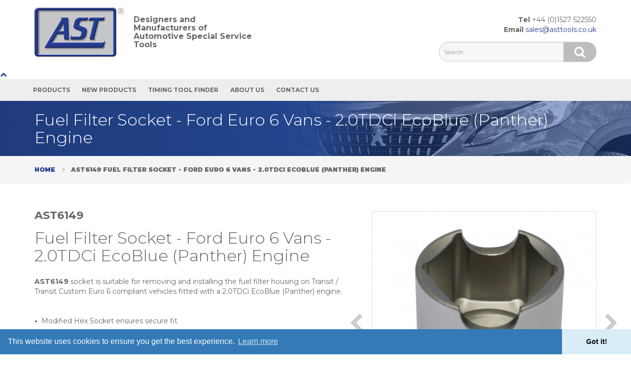

--- FILE ---
content_type: text/html; charset=utf-8
request_url: https://www.asttools.co.uk/ecoblue-fuel-filter-socket-ford-euro-6-van-pantherengine-2.0tdci-ast6149
body_size: 6191
content:
<!DOCTYPE html>
<!--[if IE]><![endif]-->
<!--[if IE 8 ]><html dir="ltr" lang="en" class="ie8"><![endif]-->
<!--[if IE 9 ]><html dir="ltr" lang="en" class="ie9"><![endif]-->
<!--[if (gt IE 9)|!(IE)]><!-->
<html dir="ltr" lang="en">
<!--<![endif]-->
<head>
<meta charset="UTF-8" />
<meta name="viewport" content="width=device-width, initial-scale=1">
<meta http-equiv="X-UA-Compatible" content="IE=edge">
<title>Fuel Filter Socket - Ford Euro 6 Vans - 2.0TDCi EcoBlue Panther Engine </title>
<base href="https://www.asttools.co.uk/" />
<meta name="description" content="Fuel Filter Socket - Ford Euro 6 Vans - 2.0TDCi EcoBlue Panther Engine " />
<meta name="keywords" content= "fuel,filter,socket,ford,euro6,van,panther engine,2.0TDCi,transit,ecoblue,ast6149" />
<script src="catalog/view/javascript/jquery/jquery-2.1.1.min.js" type="text/javascript"></script>
<link href="catalog/view/javascript/bootstrap/css/bootstrap.min.css" rel="stylesheet" media="screen" />
<script src="catalog/view/javascript/bootstrap/js/bootstrap.min.js" type="text/javascript"></script>
<link href="catalog/view/javascript/font-awesome/css/font-awesome.min.css" rel="stylesheet" type="text/css" />
<link href="//fonts.googleapis.com/css?family=Open+Sans:400,400i,300,700" rel="stylesheet" type="text/css" />
<link href="catalog/view/theme/default/stylesheet/stylesheet.css?v=124157" rel="stylesheet">
<link href="catalog/view/javascript/jquery/owl-carousel/owl.carousel.css" type="text/css" rel="stylesheet" media="screen" />
<link href="catalog/view/javascript/jquery/magnific/magnific-popup.css" type="text/css" rel="stylesheet" media="screen" />
<link href="catalog/view/javascript/jquery/datetimepicker/bootstrap-datetimepicker.min.css" type="text/css" rel="stylesheet" media="screen" />
<script src="catalog/view/javascript/jquery/jquery.mark.min.js" type="text/javascript"></script>
<script src="catalog/view/javascript/common.js" type="text/javascript"></script>
<link href="https://www.asttools.co.uk/ecoblue-fuel-filter-socket-ford-euro-6-van-pantherengine-2.0tdci-ast6149" rel="canonical" />
<link href="image/catalog/favicon.png" rel="icon" />
<script src="catalog/view/javascript/jquery/owl-carousel/owl.carousel.min.js" type="text/javascript"></script>
<script src="catalog/view/javascript/jquery/magnific/jquery.magnific-popup.min.js" type="text/javascript"></script>
<script src="catalog/view/javascript/jquery/datetimepicker/moment.js" type="text/javascript"></script>
<script src="catalog/view/javascript/jquery/datetimepicker/bootstrap-datetimepicker.min.js" type="text/javascript"></script>
<!-- Global site tag (gtag.js) - Google Analytics -->
<script async src="https://www.googletagmanager.com/gtag/js?id=UA-57748755-13"></script>
<script>
  window.dataLayer = window.dataLayer || [];
  function gtag(){dataLayer.push(arguments);}
  gtag('js', new Date());

  gtag('config', 'UA-57748755-13');
</script>
<link rel="stylesheet" type="text/css" href="//cdnjs.cloudflare.com/ajax/libs/cookieconsent2/3.0.3/cookieconsent.min.css" />
<script src="//cdnjs.cloudflare.com/ajax/libs/cookieconsent2/3.0.3/cookieconsent.min.js"></script>
<script>
window.addEventListener("load", function(){
window.cookieconsent.initialise({
  "palette": {
    "popup": {
      "background": "#337ab7"
    },
    "button": {
      "background": "#d9edf7"
    }
  },
  "theme": "edgeless",
  "content": {
    "message": "This website uses cookies to ensure you get the best experience.",
    "href": "/privacy"
  }
})});
</script>
</head>

<body class="product-product-438">

<header>
  <div class="container">
    <div class="row">
      <div class="col-sm-6">
        <div id="logo">
                    <a href="https://www.asttools.co.uk/index.php?route=common/home"><img src="image/catalog/ast-logo-alt.jpg" title="AST  Tools" alt="AST  Tools" class="img-responsive" /><h3>Designers and Manufacturers of Automotive Special Service Tools</h3></a>
                  </div>
      </div>
      <div class="col-sm-6">

      <ul class="contact-info">
        <li><strong>Tel</strong> <span class="">+44 (0)1527 522550</span></li>
        <li><strong>Email</strong> <span class=""><a href="/cdn-cgi/l/email-protection#dfacbeb3baac9fbeacababb0b0b3acf1bcb0f1aab4"><span class="__cf_email__" data-cfemail="1764767b7264577664636378787b6439747839627c">[email&#160;protected]</span></a></span></li>
      </ul>

      <div id="search" class="input-group">
  <input type="text" name="search" value="" placeholder="Search" class="form-control input-lg" />
  <span class="input-group-btn">
    <button type="button" class="btn btn-default btn-lg"><i class="fa fa-search"></i></button>
  </span>
</div>      </div>
      <!-- <div class="col-sm-3"><div id="cart" class="btn-group btn-block">
  <button type="button" data-toggle="dropdown" data-loading-text="Loading..." class="btn btn-inverse btn-block btn-lg dropdown-toggle"><i class="fa fa-shopping-cart"></i> <span id="cart-total">0 item(s) - £0.00</span></button>
  <ul class="dropdown-menu pull-right">
        <li>
      <p class="text-center">Your shopping cart is empty!</p>
    </li>
      </ul>
</div>
</div> -->
    </div>
  </div>
</header>

<a href="javascript:" id="return-to-top"><i class="fa fa-chevron-up"></i></a>

<nav id="menu" class="navbar">
  <div class="container">
    <div class="navbar-header"><span id="category" class="visible-xs">Categories</span>
      <button type="button" class="btn btn-navbar navbar-toggle" data-toggle="collapse" data-target=".navbar-ex1-collapse"><i class="fa fa-bars"></i></button>
    </div>
    <div class="collapse navbar-collapse navbar-ex1-collapse">
      <ul class="nav navbar-nav">
      	<!-- <li><a href="https://www.asttools.co.uk/index.php?route=common/home">Home</a></li> -->
      	<li class="dropdown"><a href="#" class="dropdown-toggle" data-toggle="dropdown">Products</a>
      			          <div class="dropdown-menu">
	            <div class="dropdown-inner">
		      			<ul class="list-unstyled">
		      					      				<li><a href="https://www.asttools.co.uk/engine-timing-tools">Engine Timing Tools</a></li>
		      						      				<li><a href="https://www.asttools.co.uk/engine-test-equipment">Engine Test Equipment</a></li>
		      						      				<li><a href="https://www.asttools.co.uk/specialist-sockets-and-wrenches">Specialist Sockets and Wrenches</a></li>
		      						      				<li><a href="https://www.asttools.co.uk/undercar-suspension-and-steering-tools">Undercar Suspension and Steering Tools</a></li>
		      						      				<li><a href="https://www.asttools.co.uk/workshop-tools">Workshop Tools</a></li>
		      				      					</ul>
      				</div>
      			</div>
      			      	</li>
        <li><a href="https://www.asttools.co.uk/index.php?route=product/latest">New Products</a></li>
      	<li><a href="https://www.asttools.co.uk/index.php?route=product/timing_tool_finder">Timing Tool Finder</a></li>
      	<!-- <li><a href="https://www.asttools.co.uk/index.php?route=product/search">Product Search</a></li> -->
        <li><a href="/about_us">About Us</a></li>
        <li><a href="https://www.asttools.co.uk/index.php?route=information/contact">Contact Us</a></li>
      </ul>
    </div>
  </div>
</nav>

<div class="product-title page-title">
    <div class="container">

        <!-- Special Manufacturer image below -->
                <img src="/catalog/view/theme/default/image/titlebg.png" alt="">
                <h1>Fuel Filter Socket - Ford Euro 6 Vans - 2.0TDCi EcoBlue (Panther) Engine </h1>
    </div>
</div>

<ul class="breadcrumb">
    <div class="container">
                <li><a href="https://www.asttools.co.uk/index.php?route=common/home">Home</a></li>
                <li><a href="https://www.asttools.co.uk/ecoblue-fuel-filter-socket-ford-euro-6-van-pantherengine-2.0tdci-ast6149">AST6149 Fuel Filter Socket - Ford Euro 6 Vans - 2.0TDCi EcoBlue (Panther) Engine </a></li>
            </div>
</ul>
<!-- Fuel name -->
<div class="container ">
    <div class="row">                                <div id="content" class="col-sm-12 product">

            <div class="row table-info">

                                                

                <div class="col-sm-5 col-xs-12 image">

                    

                    <div class="product-images">
                                                <div class="item">
                            <a class="thumbnail" href="image/cache/catalog/Sockets/AST6149v2-800x800.jpg" title="Fuel Filter Socket - Ford Euro 6 Vans - 2.0TDCi EcoBlue (Panther) Engine "><img src="image/cache/catalog/Sockets/AST6149v2-500x500.jpg" title="Fuel Filter Socket - Ford Euro 6 Vans - 2.0TDCi EcoBlue (Panther) Engine " alt="Fuel Filter Socket - Ford Euro 6 Vans - 2.0TDCi EcoBlue (Panther) Engine " /></a>
                        </div>
                                                                        <div class="item">
                            <a class="thumbnail" href="image/cache/catalog/Sockets/AST6149v1-800x800.jpg" title="Fuel Filter Socket - Ford Euro 6 Vans - 2.0TDCi EcoBlue (Panther) Engine "><img src="image/cache/catalog/Sockets/AST6149v1-500x500.jpg" title="Fuel Filter Socket - Ford Euro 6 Vans - 2.0TDCi EcoBlue (Panther) Engine " alt="Fuel Filter Socket - Ford Euro 6 Vans - 2.0TDCi EcoBlue (Panther) Engine " /></a>
                        </div>
                                                <div class="item">
                            <a class="thumbnail" href="image/cache/catalog/Sockets/AST6149action2v2-800x800.jpg" title="Fuel Filter Socket - Ford Euro 6 Vans - 2.0TDCi EcoBlue (Panther) Engine "><img src="image/cache/catalog/Sockets/AST6149action2v2-500x500.jpg" title="Fuel Filter Socket - Ford Euro 6 Vans - 2.0TDCi EcoBlue (Panther) Engine " alt="Fuel Filter Socket - Ford Euro 6 Vans - 2.0TDCi EcoBlue (Panther) Engine " /></a>
                        </div>
                                                <div class="item">
                            <a class="thumbnail" href="image/cache/catalog/Sockets/AST6149action5sq-800x800.jpg" title="Fuel Filter Socket - Ford Euro 6 Vans - 2.0TDCi EcoBlue (Panther) Engine "><img src="image/cache/catalog/Sockets/AST6149action5sq-500x500.jpg" title="Fuel Filter Socket - Ford Euro 6 Vans - 2.0TDCi EcoBlue (Panther) Engine " alt="Fuel Filter Socket - Ford Euro 6 Vans - 2.0TDCi EcoBlue (Panther) Engine " /></a>
                        </div>
                                                <div class="item">
                            <a class="thumbnail" href="image/cache/catalog/Sockets/AST6149action3sq-800x800.jpg" title="Fuel Filter Socket - Ford Euro 6 Vans - 2.0TDCi EcoBlue (Panther) Engine "><img src="image/cache/catalog/Sockets/AST6149action3sq-500x500.jpg" title="Fuel Filter Socket - Ford Euro 6 Vans - 2.0TDCi EcoBlue (Panther) Engine " alt="Fuel Filter Socket - Ford Euro 6 Vans - 2.0TDCi EcoBlue (Panther) Engine " /></a>
                        </div>
                                            </div>


                    <ul class="thumbnails">
                                                <li class="image-additional"><a class="thumbnail" href="javascript:goToSlide(0);"><img src="image/cache/catalog/Sockets/AST6149v2-500x500.jpg" alt="Fuel Filter Socket - Ford Euro 6 Vans - 2.0TDCi EcoBlue (Panther) Engine " /></a></li>
                                                                        <li class="image-additional"><a class="thumbnail" href="javascript:goToSlide(1);"> <img src="image/cache/catalog/Sockets/AST6149v1-500x500.jpg" alt="Fuel Filter Socket - Ford Euro 6 Vans - 2.0TDCi EcoBlue (Panther) Engine " /></a></li>
                                                <li class="image-additional"><a class="thumbnail" href="javascript:goToSlide(2);"> <img src="image/cache/catalog/Sockets/AST6149action2v2-500x500.jpg" alt="Fuel Filter Socket - Ford Euro 6 Vans - 2.0TDCi EcoBlue (Panther) Engine " /></a></li>
                                                <li class="image-additional"><a class="thumbnail" href="javascript:goToSlide(3);"> <img src="image/cache/catalog/Sockets/AST6149action5sq-500x500.jpg" alt="Fuel Filter Socket - Ford Euro 6 Vans - 2.0TDCi EcoBlue (Panther) Engine " /></a></li>
                                                <li class="image-additional"><a class="thumbnail" href="javascript:goToSlide(4);"> <img src="image/cache/catalog/Sockets/AST6149action3sq-500x500.jpg" alt="Fuel Filter Socket - Ford Euro 6 Vans - 2.0TDCi EcoBlue (Panther) Engine " /></a></li>
                                            </ul>

                    
                </div>

                                                
                <div class="col-sm-7 col-xs-12 information">

                                        <p class="model"><strong>AST6149</strong></p>
                                        <h1>Fuel Filter Socket - Ford Euro 6 Vans - 2.0TDCi EcoBlue (Panther) Engine </h1>

                                        <div class="desc">
              <span class="read-more">
                <p><p><b>AST6149</b> socket is suitable for removing and installing the fuel filter housing on Transit / Transit Custom Euro 6 compliant vehicles fitted with a 2.0TDCi EcoBlue (Panther) engine.</p><p><br></p><p><b>•&nbsp;</b> Modified Hex Socket ensures secure fit</p><p><b>•&nbsp;</b> Removal &amp; Installation of the fuel filter without damaging the filter housing</p><p><b>•</b>&nbsp; Can&nbsp; be used in conjunction with a torque wrench to ensure correct torque is achieved</p></p>
              </span>
                    </div>
                    
                    
                        
                        <div class="col-sm-6 ">

                            
                        </div>

                        <div class="col-sm-6 column ">

                            
                        </div>
                        
                </div>

            </div>

            <div class="row product-info">

                                <div class="col-sm-7">

                    
                                        <div class="alternatives alternative-kits">
                        <h3>Similar Products:</h3>

                                                <div class="row also-need-product">

                            <div class="col-sm-7">

                                <strong class="code">AST6051</strong>
                                <a href="https://www.asttools.co.uk/specialist-sockets-and-wrenches?product_id=288"><h4>Fuel Filter Cap Wrench 108mm - Citroën/ Peugeot HDi</h4></a>

                            </div>


                            <div class="col-sm-5">
                                <a href="https://www.asttools.co.uk/specialist-sockets-and-wrenches?product_id=288"><img src="image/cache/catalog/Sockets/AST6051-500x500.jpg" alt="Fuel Filter Cap Wrench 108mm - Citroën/ Peugeot HDi" title="Fuel Filter Cap Wrench 108mm - Citroën/ Peugeot HDi" class="img-responsive" /></a>
                            </div>

                        </div>
                                                <div class="row also-need-product">

                            <div class="col-sm-7">

                                <strong class="code">AST6059</strong>
                                <a href="https://www.asttools.co.uk/specialist-sockets-and-wrenches/fuel-filter-cap-puma-wrench-2.2tdci-ast6059-ford-transit"><h4>Fuel Filter Cap Wrench - 2.2 TDCi - Puma Engine - Ford Transit variants  (2012-)</h4></a>

                            </div>


                            <div class="col-sm-5">
                                <a href="https://www.asttools.co.uk/specialist-sockets-and-wrenches/fuel-filter-cap-puma-wrench-2.2tdci-ast6059-ford-transit"><img src="image/cache/catalog/Sockets/AST6059-500x500.jpg" alt="Fuel Filter Cap Wrench - 2.2 TDCi - Puma Engine - Ford Transit variants  (2012-)" title="Fuel Filter Cap Wrench - 2.2 TDCi - Puma Engine - Ford Transit variants  (2012-)" class="img-responsive" /></a>
                            </div>

                        </div>
                        
                    </div>
                                    </div>
                
                
                <div class="col-sm-5">
                    

                    

                    <a class="qr-banner-link" href="/qr-code-downloads/"><img class="qr-banner" src="/catalog/view/theme/default/image/qr-code-large.jpg"></a>
                    <div>
                        <a href="javascript:history.back();" class="btn btn-primary">Return to previous page</a>
                    </div>

                </div>



            </div>

                        </div>
        </div>
</div>

<div class="enquire">
    <div class="container">
        <div class="row">
            <div class="col-sm-8">
                <h2>Enquire about this product</h2>
            </div>
            <div class="col-sm-4">
                <form id="product">
                    <input type="hidden" name="quantity" value="1" id="input-quantity" />
                    <input type="hidden" name="product_id" value="438" />
                    <a href="#" id="button-cart">Enquire</a>
                </form>
            </div>
        </div>
    </div>
</div>


<script data-cfasync="false" src="/cdn-cgi/scripts/5c5dd728/cloudflare-static/email-decode.min.js"></script><script type="text/javascript"><!--
    $('#button-cart').on('click', function(e) {
        e.preventDefault();
        $.ajax({
            url: 'index.php?route=checkout/cart/add',
            type: 'post',
            data: $('#product input[type=\'text\'], #product input[type=\'hidden\'], #product input[type=\'radio\']:checked, #product input[type=\'checkbox\']:checked, #product select, #product textarea'),
            dataType: 'json',
            success: function(json) {
                $('.alert, .text-danger').remove();
                $('.form-group').removeClass('has-error');

                if (json['error']) {
                    if (json['error']['option']) {
                        for (i in json['error']['option']) {
                            var element = $('#input-option' + i.replace('_', '-'));

                            if (element.parent().hasClass('input-group')) {
                                element.parent().after('<div class="text-danger">' + json['error']['option'][i] + '</div>');
                            } else {
                                element.after('<div class="text-danger">' + json['error']['option'][i] + '</div>');
                            }
                        }
                    }

                    if (json['error']['recurring']) {
                        $('select[name=\'recurring_id\']').after('<div class="text-danger">' + json['error']['recurring'] + '</div>');
                    }

                    // Highlight any found errors
                    $('.text-danger').parent().addClass('has-error');
                }

                if (json['success']) {
                    document.location = "/index.php?route=checkout/cart";
                }
            },
            error: function(xhr, ajaxOptions, thrownError) {
                alert(thrownError + "\r\n" + xhr.statusText + "\r\n" + xhr.responseText);
            }
        });
    });
    //--></script>
<script type="text/javascript"><!--
    $(document).ready(function() {
        $('.product-images').magnificPopup({
            type:'image',
            delegate: 'a',
            gallery: {
                enabled:true
            }
        });

    });

    $('.product-images').owlCarousel({
        singleItem: true,
        navigation: true,
        navigationText: ['<i class="fa fa-chevron-left fa-5x"></i>', '<i class="fa fa-chevron-right fa-5x"></i>'],
        pagination: false
    });

    function goToSlide(slide) {
        $('.product-images').trigger('owl.goTo', slide);
    }

            //--></script>

<script>
    $(document).ready(function (){
        $('.oem-no').animate({
            scrollTop:  $('mark[data-markjs="true"]').position().top - 60
        }, 0);
    });


</script>
<style>
    .boxwindow{display:none}
</style>
<footer>
  <div class="container">
    <div class="row">
      <div class="col-sm-4">
        <h5>AST TOOLS LTD</h5>
			68 Heming Road<br>
			Washford Industrial Estate<br>
			Redditch, Worcestershire<br>
			B98 0EA<br>
			England<br>
			<br>
			Company Registration Number: 04098561<br>
			<br>
			The AST logo is a registered Trade Mark.
      </div>
      <div class="col-sm-4">
        <h5>Contact Us</h5>
				<span>Tel</span> +44 (0)1527 522550<br>
				<span>Email<span> <a href="/cdn-cgi/l/email-protection#d9aab8b5bcaa99b8aaadadb6b6b5aaf7bab6f7acb2"><span class="__cf_email__" data-cfemail="ed9e8c81889ead8c9e99998282819ec38e82c39886">[email&#160;protected]</span></a>
      </div>
      <div class="col-sm-4">
        <h5>Navigation</h5>
        <div class="row">
        	<div class="col-sm-6">
		        <ul class="list-unstyled">
		          <li><a href="https://www.asttools.co.uk/about_us">About</a></li>
		          <!--<li><a href="https://www.asttools.co.uk/index.php?route=product/manufacturer">Products</a></li>-->
		          <li><a href="https://www.asttools.co.uk/index.php?route=product/timing_tool_finder">Timing Tool Finder</a></li>
		          <li><a href="https://www.asttools.co.uk/index.php?route=product/latest">New Products</a></li>
                <li><a href="https://www.asttools.co.uk/index.php?route=product/search">Product Search</a></li>
		        </ul>
        	</div>
        	<div class="col-sm-6">
		        <ul class="list-unstyled">

		          <!--<li><a href="https://www.asttools.co.uk/index.php?route=information/all">Useful Information</a></li>
		          <li><a href="https://www.asttools.co.uk/index.php?route=checkout/cart">Enquiry</a></li>-->
		          <li><a href="https://www.asttools.co.uk/index.php?route=information/contact">Contact Us</a></li>
              <li><a href="/recruitment/">Recruitment</a></li>
		          <li><a href="/privacy">Privacy Policy</a></li>
              <li><a href="/cookie">Cookie Policy</a></li>
		       </ul>
        	</div>
        </div>
      </div>
    </div>
  </div>

  <div class="footer-bottom">
    <div class="container">
      Copyright 2026. AST TOOLS LTD. Site by <a href="//esterling.co.uk" target="_blank">eSterling</a>
    </div>
  </div>

</footer>

<!-- Modal HTML -->
<div id="qrModal" class="es-modal">
    <div class="es-modal-content">
        <span class="close-btn">&times;</span>
        <h2 style="text-align: center;"><strong>Product Information at Your Fingertips</strong></h2>
        <p style="text-align: center;"><strong>Unlock Detailed Insights with QR Codes on Every Label</strong></p>
        <p style="text-align: center;">Discover the full potential of our products by accessing comprehensive information and user guides directly from your smartphone. Each product we offer comes with a QR code on the label, linking you to a wealth of information tailored to your needs.</p>
        <p style="text-align: center;"></p>
        <img class="qr-banner" src="/catalog/view/theme/default/image/qr-code-banner.jpg">
        <hr>
        <h3><strong>How to Access Product Information</strong></h3>
        <ol class="circle-list">
          <li><strong>Locate the QR Code on Your Product Label</strong><br>Each product comes with a unique QR code, prominently displayed on its label.</li>
          <li><strong>Scan the QR Code with Your Smartphone</strong><br>Using your smartphone’s camera or a QR code reader app, simply point and scan. No additional software is required.</li>
          <li><strong>View and Download the PDF</strong><br>After scanning, you’ll be redirected to a dedicated PDF file hosted on our website. From there, you can view, download, or share the information with ease.</li>
        </ol>

    </div>
</div>

<script data-cfasync="false" src="/cdn-cgi/scripts/5c5dd728/cloudflare-static/email-decode.min.js"></script><script>
// Wait until the DOM is fully loaded
document.addEventListener('DOMContentLoaded', function() {
    // Get the modal
    var modal = document.getElementById("qrModal");

    // Get the button/link that opens the modal
    var qrLink = document.querySelector(".qr-banner-link");

    // Get the <span> element that closes the modal
    var closeBtn = document.querySelector(".close-btn");

    // When the user clicks the link, open the modal
    qrLink.addEventListener("click", function(event) {
        event.preventDefault(); // Prevent the default behavior of the link
        modal.style.display = "flex";
    });

    // When the user clicks on <span> (x), close the modal
    closeBtn.addEventListener("click", function() {
        modal.style.display = "none";
    });

    // When the user clicks anywhere outside of the modal content, close it
    window.addEventListener("click", function(event) {
        if (event.target == modal) {
            modal.style.display = "none";
        }
    });
});

</script>


<!-- Goolge font -->
<link href="https://fonts.googleapis.com/css?family=Montserrat:300,400,700,900" rel="stylesheet">

<script>
  // ===== Scroll to Top ====
  $(window).scroll(function() {
      if ($(this).scrollTop() >= 50) {        // If page is scrolled more than 50px
          $('#return-to-top').fadeIn(200);    // Fade in the arrow
      } else {
          $('#return-to-top').fadeOut(200);   // Else fade out the arrow
      }
  });
  $('#return-to-top').click(function() {      // When arrow is clicked
      $('body,html').animate({
          scrollTop : 0                       // Scroll to top of body
      }, 500);
  });
</script>

    <script>

      jQuery('.home-slider .caption select, .product-timing_tool_finder .select-wrapper select').bind('blur', function(){
          jQuery(this).parent().toggleClass('focus');
      });

      jQuery('.home-slider .caption select, .product-timing_tool_finder .select-wrapper select').bind('focus', function(){
         jQuery(this).parent().toggleClass('focus');
      });

    </script>
<script defer src="https://static.cloudflareinsights.com/beacon.min.js/vcd15cbe7772f49c399c6a5babf22c1241717689176015" integrity="sha512-ZpsOmlRQV6y907TI0dKBHq9Md29nnaEIPlkf84rnaERnq6zvWvPUqr2ft8M1aS28oN72PdrCzSjY4U6VaAw1EQ==" data-cf-beacon='{"version":"2024.11.0","token":"2e07eb6fd5944e89870aa8afb2e9dc4e","r":1,"server_timing":{"name":{"cfCacheStatus":true,"cfEdge":true,"cfExtPri":true,"cfL4":true,"cfOrigin":true,"cfSpeedBrain":true},"location_startswith":null}}' crossorigin="anonymous"></script>
</body></html>


--- FILE ---
content_type: text/css
request_url: https://www.asttools.co.uk/catalog/view/theme/default/stylesheet/stylesheet.css?v=124157
body_size: 8835
content:
body{font-family:'Open Sans', sans-serif;font-weight:400;color:#666;font-size:12px;line-height:20px;width:100%}h1,h2,h3,h4,h5,h6{color:#444}.fa{font-size:14px}h1{font-size:33px}h2{font-size:27px}h3{font-size:21px}h4{font-size:15px}h5{font-size:12px}h6{font-size:10.2px}a{color:#23a1d1}a:hover{text-decoration:none}legend{font-size:18px;padding:7px 0px}label{font-size:12px;font-weight:normal}input[type=color].form-control,input[type=date].form-control,input[type=datetime].form-control,input[type=datetime-local].form-control,input[type=email].form-control,input[type=month].form-control,input[type=number].form-control,input[type=password].form-control,input[type=search].form-control,input[type=tel].form-control,input[type=text].form-control,input[type=time].form-control,input[type=url].form-control,input[type=week].form-control,select.form-control,textarea.form-control{font-size:12px}.input-group .dropdown-menu,.input-group .popover,.input-group input,.input-group select{font-size:12px}.input-group .input-group-addon{font-size:12px;height:30px}span.hidden-lg,span.hidden-md,span.hidden-sm,span.hidden-xs{display:inline}.nav-tabs{margin-bottom:15px}input#input-agree_email{height:12px;}.email-preference{font-weight:600;}div.required .control-label:before{content:'* ';color:#F00;font-weight:bold}.dropdown-menu li>a:hover{text-decoration:none;color:#ffffff;background-color:#229ac8;background-image:-webkit-gradient(linear, left top, left bottom, from(#23a1d1), to(#1f90bb));background-image:-webkit-linear-gradient(top, #23a1d1, #1f90bb);background-image:-o-linear-gradient(top, #23a1d1, #1f90bb);background-image:linear-gradient(to bottom, #23a1d1, #1f90bb);background-repeat:repeat-x}#top{background-color:#EEEEEE;border-bottom:1px solid #e2e2e2;padding:4px 0px 3px 0;margin:0 0 20px 0;min-height:40px}#top .container{padding:0 20px}#top #form-currency .currency-select,#top #form-language .language-select{text-align:left}#top #form-currency .currency-select:hover,#top #form-language .language-select:hover{text-shadow:none;color:#ffffff;background-color:#229ac8;background-image:-webkit-gradient(linear, left top, left bottom, from(#23a1d1), to(#1f90bb));background-image:-webkit-linear-gradient(top, #23a1d1, #1f90bb);background-image:-o-linear-gradient(top, #23a1d1, #1f90bb);background-image:linear-gradient(to bottom, #23a1d1, #1f90bb);background-repeat:repeat-x}#top-links a,#top-links li,#top .btn-link{color:#888;text-shadow:0 1px 0 #FFF;text-decoration:none}#top-links a:hover,#top .btn-link:hover{color:#444}#top-links .dropdown-menu a{text-shadow:none}#top-links .dropdown-menu a:hover{color:#FFF}#top .btn-link strong{font-size:14px;line-height:14px}#top-links{padding-top:6px}#top-links a+a{margin-left:15px}#logo{margin:0 0 10px 0}#search{margin-bottom:10px}#search .input-lg{height:40px;line-height:20px;padding:0 10px}#search .btn-lg{font-size:15px;line-height:18px;padding:10px 35px;text-shadow:0 1px 0 #FFF}#cart{margin-bottom:10px}#cart>.btn{font-size:12px;line-height:18px;color:#FFF}#cart.open>.btn{background-image:none;background-color:#FFFFFF;border:1px solid #E6E6E6;color:#666;-webkit-box-shadow:none;box-shadow:none;text-shadow:none}#cart.open>.btn:hover{color:#444}#cart .dropdown-menu{background:#eee;z-index:1001}#cart .dropdown-menu{min-width:100%}

@media (max-width:600px){

        .pdf-download .col-xs-12{



    text-align: center!important;

    padding: 10px;

 }

}

    .home-slider ~ .html_mod .pdf-download .row > div:last-of-type{

        text-align: center;

    }


    img.qr-banner {
        width: 100%;
        margin-bottom: 20px;
        margin-top: 20px;
    }

    @media(min-width: 768px){
      .common-home .html_mod {
          width: 50%;
          float: left;
          border-bottom: none !important;
      }
      .common-home .container.pdf-download {
          width: 100%;
          margin: 0 auto;
          display: flex;
          flex-direction: column;
      }
      .common-home .container.pdf-download .col-sm-6 {
          width: 100%;
          padding-left: 0;
      }
      .common-home .container.pdf-download a.btn-primary {
          width: 400px;
          max-width: 100%;
          margin-top: 10px !important;
          float: left;
      }
      .common-home .html_mod:has(.pdf-download) {
        padding-left: calc(50vw - 570px);
      }
      .common-home .html_mod:has(.qr-banner-link) {
        padding-right: calc(50vw - 570px);
      }
      .common-home img.qr-banner:not(.es-modal-content img.qr-banner) {
        margin-top: 0;
        margin-bottom: 0;
        width: 320px;
        float: right;
      }
    }

    .html_mod:has(.qr-banner) {
      background: transparent !important;
    }

    .circle-list {
      list-style: none;
      counter-reset: list-counter;
      padding-left: 0;
    }

    .circle-list li {
      counter-increment: list-counter;
      margin-bottom: 15px;
      position: relative;
      padding-left: 40px;
    }

    .circle-list li::before {
      content: counter(list-counter);
      background-color: #243d92;
      color: white;
      font-weight: bold;
      border-radius: 50%;
      display: inline-block;
      width: 30px;
      height: 30px;
      line-height: 30px;
      text-align: center;
      position: absolute;
      left: 0;
      top: 0;
    }

    .job-ad h3 {
    color: #233d92;
    font-weight: 500;
    }

    .job-ad h3:before {
      content: " ";
      width: 24px;
      height: 24px;
      display: inline-block;
      position: relative;
      background: url('svg/employee.svg');
      background-position: center;
      background-repeat: no-repeat;
      background-size: contain;
      margin-right: 8px;
      top: 3px;
    }

    .job-ad {
        background: white;
        box-shadow: 0 0 10px rgb(0 0 0 / 11%);
        padding: 30px;
        margin-bottom: 20px;
        border: 1px solid #dbdbdb;
        max-width: 100%;
        width: 600px;
        border-left: 4px solid #395996;
    }

      a.qr-banner-link {
          padding: 0 !important;
      }

      /* Modal container, hidden by default */
.es-modal {
    display: none;
    position: fixed;
    align-items: center;
    z-index: 9999;
    left: 0;
    top: 0;
    width: 100%;
    height: 100%;
    overflow: auto;
    background-color: rgba(0,0,0,0.5); /* Black background with opacity */
}

/* Modal content */
.es-modal-content {
    position: relative;
    background-color: #ffffff;
    margin: 0 auto;
    padding: 30px;
    border: 1px solid #888;
    width: 95%;
    max-height: 90vh;
    max-width: 700px;
    box-shadow: 0px 0px 10px rgba(0,0,0,0.5);
    overflow-y: auto;
}

/* Close button (X) */
.es-modal .close-btn {
    position: absolute;
    top: 10px;
    right: 20px;
    color: #aaa;
    font-size: 28px;
    font-weight: bold;
    cursor: pointer;
}

.es-modal .close-btn:hover,
.es-modal .close-btn:focus {
    color: #000;
    text-decoration: none;
    cursor: pointer;
}



    @media(min-width: 768px) and (max-width: 990px){
      nav#menu ul.nav>li>a {
        padding: 12px 10px !important;
      }
    }




    #cart .dropdown-menu{width:100%}}#cart .dropdown-menu table{margin-bottom:10px}#cart .dropdown-menu li>div{min-width:427px;padding:0 10px}@media (max-width:478px){#cart .dropdown-menu li>div{min-width:100%}}#cart .dropdown-menu li p{margin:20px 0}#menu{background-color:#229ac8;background-image:-webkit-gradient(linear, left top, left bottom, from(#23a1d1), to(#1f90bb));background-image:-webkit-linear-gradient(top, #23a1d1, #1f90bb);background-image:-o-linear-gradient(top, #23a1d1, #1f90bb);background-image:linear-gradient(to bottom, #23a1d1, #1f90bb);background-repeat:repeat-x;border-color:#1f90bb #1f90bb #145e7a;min-height:40px}#menu .nav>li>a{color:#fff;text-shadow:0 -1px 0 rgba(0, 0, 0, 0.25);padding:10px 15px 10px 15px;min-height:15px;background-color:transparent}#menu .nav>li.open>a,#menu .nav>li>a:hover{background-color:rgba(0, 0, 0, 0.1)}#menu .dropdown-menu{padding-bottom:0}#menu .dropdown-inner{display:table}#menu .dropdown-inner ul{display:table-cell}#menu .dropdown-inner a{min-width:160px;display:block;padding:3px 20px;clear:both;line-height:20px;color:#333333;font-size:12px}#menu .dropdown-inner li a:hover{color:#FFFFFF}#menu .see-all{display:block;margin-top:0.5em;border-top:1px solid #DDD;padding:3px 20px;-webkit-border-radius:0 0 4px 4px;-moz-border-radius:0 0 4px 4px;border-radius:0 0 3px 3px;font-size:12px}#menu .see-all:focus,#menu .see-all:hover{text-decoration:none;color:#ffffff;background-color:#229ac8;background-image:-webkit-gradient(linear, left top, left bottom, from(#23a1d1), to(#1f90bb));background-image:-webkit-linear-gradient(top, #23a1d1, #1f90bb);background-image:-o-linear-gradient(top, #23a1d1, #1f90bb);background-image:linear-gradient(to bottom, #23a1d1, #1f90bb);background-repeat:repeat-x}#menu #category{float:left;padding-left:15px;font-size:16px;font-weight:700;line-height:40px;color:#fff;text-shadow:0 1px 0 rgba(0, 0, 0, 0.2)}#menu .btn-navbar{font-size:15px;font-stretch:expanded;color:#FFF;padding:2px 18px;float:right;background-color:#229ac8;background-image:-webkit-gradient(linear, left top, left bottom, from(#23a1d1), to(#1f90bb));background-image:-webkit-linear-gradient(top, #23a1d1, #1f90bb);background-image:-o-linear-gradient(top, #23a1d1, #1f90bb);background-image:linear-gradient(to bottom, #23a1d1, #1f90bb);background-repeat:repeat-x;border-color:#1f90bb #1f90bb #145e7a}#menu .btn-navbar.disabled,#menu .btn-navbar:active,#menu .btn-navbar:focus,#menu .btn-navbar:hover,#menu .btn-navbar[disabled]{color:#ffffff;background-color:#229ac8}@media (min-width:768px){#menu .dropdown:hover .dropdown-menu{display:block}}@media (max-width:767px){#menu{border-radius:4px}#menu div.dropdown-inner>ul.list-unstyled{display:block}#menu div.dropdown-menu{margin-left:0!important;padding-bottom:10px;background-color:rgba(0, 0, 0, 0.1)}#menu .dropdown-inner{display:block}#menu .dropdown-inner a{width:100%;color:#fff}#menu .dropdown-menu a:hover,#menu .dropdown-menu ul li a:hover{background:rgba(0, 0, 0, 0.1)}#menu .see-all{margin-top:0;border:none;border-radius:0;color:#fff}}#content{min-height:600px}footer{margin-top:30px;padding-top:30px;background-color:#303030;border-top:1px solid #ddd;color:#e2e2e2}footer hr{border-top:none;border-bottom:1px solid #666}footer a{color:#ccc}footer a:hover{color:#fff}footer h5{font-family:'Open Sans', sans-serif;font-size:13px;font-weight:bold;color:#fff}.alert{padding:8px 14px 8px 14px}.breadcrumb{margin:0 0 20px 0;padding:8px 0;border:1px solid #ddd}.breadcrumb i{font-size:15px}.breadcrumb>li{text-shadow:0 1px 0 #FFF;padding:0 20px;position:relative;white-space:nowrap}.breadcrumb>li+li:before{content:'';padding:0}.breadcrumb>li:after{content:'';display:block;position:absolute;top:-3px;right:-5px;width:26px;height:26px;border-right:1px solid #DDD;border-bottom:1px solid #DDD;-webkit-transform:rotate(-45deg);-moz-transform:rotate(-45deg);-o-transform:rotate(-45deg);-ms-transform:rotate(-45deg);transform:rotate(-45deg)}.pagination{margin:0}.buttons{margin:1em 0}.btn{padding:7.5px 12px;font-size:12px;border:1px solid #cccccc;border-radius:4px;-webkit-box-shadow:inset 0 1px 0 rgba(255, 255, 255, 0.2), 0 1px 2px rgba(0, 0, 0, 0.05);box-shadow:inset 0 1px 0 rgba(255, 255, 255, 0.2), 0 1px 2px rgba(0, 0, 0, 0.05)}.btn-xs{font-size:9px}.btn-sm{font-size:10.2px}.btn-lg{padding:10px 16px;font-size:15px}.btn-group>.btn,.btn-group>.dropdown-menu,.btn-group>.popover{font-size:12px}.btn-group>.btn-xs{font-size:9px}.btn-group>.btn-sm{font-size:10.2px}.btn-group>.btn-lg{font-size:15px}.btn-default{color:#777;text-shadow:0 1px 0 rgba(255, 255, 255, 0.5);background-color:#e7e7e7;background-image:-webkit-gradient(linear, left top, left bottom, from(#eeeeee), to(#dddddd));background-image:-webkit-linear-gradient(top, #eeeeee, #dddddd);background-image:-o-linear-gradient(top, #eeeeee, #dddddd);background-image:linear-gradient(to bottom, #eeeeee, #dddddd);background-repeat:repeat-x;border-color:#dddddd #dddddd #b3b3b3 #b7b7b7}.btn-primary{color:#ffffff;text-shadow:0 -1px 0 rgba(0, 0, 0, 0.25);background-color:#229ac8;background-image:-webkit-gradient(linear, left top, left bottom, from(#23a1d1), to(#1f90bb));background-image:-webkit-linear-gradient(top, #23a1d1, #1f90bb);background-image:-o-linear-gradient(top, #23a1d1, #1f90bb);background-image:linear-gradient(to bottom, #23a1d1, #1f90bb);background-repeat:repeat-x;border-color:#1f90bb #1f90bb #145e7a}.btn-primary.active,.btn-primary.disabled,.btn-primary:active,.btn-primary:hover,.btn-primary[disabled]{background-color:#1f90bb;background-position:0 -15px}.btn-warning{color:#ffffff;text-shadow:0 -1px 0 rgba(0, 0, 0, 0.25);background-color:#faa732;background-image:-webkit-gradient(linear, left top, left bottom, from(#fbb450), to(#f89406));background-image:-webkit-linear-gradient(top, #fbb450, #f89406);background-image:-o-linear-gradient(top, #fbb450, #f89406);background-image:linear-gradient(to bottom, #fbb450, #f89406);background-repeat:repeat-x;border-color:#f89406 #f89406 #ad6704}.btn-warning.active,.btn-warning.disabled,.btn-warning:active,.btn-warning:hover,.btn-warning[disabled]{-webkit-box-shadow:inset 0 1000px 0 rgba(0, 0, 0, 0.1);box-shadow:inset 0 1000px 0 rgba(0, 0, 0, 0.1)}.btn-danger{color:#ffffff;text-shadow:0 -1px 0 rgba(0, 0, 0, 0.25);background-color:#da4f49;background-image:-webkit-gradient(linear, left top, left bottom, from(#ee5f5b), to(#bd362f));background-image:-webkit-linear-gradient(top, #ee5f5b, #bd362f);background-image:-o-linear-gradient(top, #ee5f5b, #bd362f);background-image:linear-gradient(to bottom, #ee5f5b, #bd362f);background-repeat:repeat-x;border-color:#bd362f #bd362f #802420}.btn-danger.active,.btn-danger.disabled,.btn-danger:active,.btn-danger:hover,.btn-danger[disabled]{-webkit-box-shadow:inset 0 1000px 0 rgba(0, 0, 0, 0.1);box-shadow:inset 0 1000px 0 rgba(0, 0, 0, 0.1)}.btn-success{color:#ffffff;text-shadow:0 -1px 0 rgba(0, 0, 0, 0.25);background-color:#5bb75b;background-image:-webkit-gradient(linear, left top, left bottom, from(#62c462), to(#51a351));background-image:-webkit-linear-gradient(top, #62c462, #51a351);background-image:-o-linear-gradient(top, #62c462, #51a351);background-image:linear-gradient(to bottom, #62c462, #51a351);background-repeat:repeat-x;border-color:#51a351 #51a351 #387038}.btn-success.active,.btn-success.disabled,.btn-success:active,.btn-success:hover,.btn-success[disabled]{-webkit-box-shadow:inset 0 1000px 0 rgba(0, 0, 0, 0.1);box-shadow:inset 0 1000px 0 rgba(0, 0, 0, 0.1)}.btn-info{color:#ffffff;text-shadow:0 -1px 0 rgba(0, 0, 0, 0.25);background-color:#df5c39;background-image:-webkit-gradient(linear, left top, left bottom, from(#e06342), to(#dc512c));background-image:-webkit-linear-gradient(top, #e06342, #dc512c);background-image:-o-linear-gradient(top, #e06342, #dc512c);background-image:linear-gradient(to bottom, #e06342, #dc512c);background-repeat:repeat-x;border-color:#dc512c #dc512c #a2371a}.btn-info.active,.btn-info.disabled,.btn-info:active,.btn-info:hover,.btn-info[disabled]{background-image:none;background-color:#df5c39}.btn-link{border-color:transparent;cursor:pointer;color:#23A1D1;border-radius:0}.btn-link,.btn-link:active,.btn-link[disabled]{background-color:transparent;background-image:none;-webkit-box-shadow:none;box-shadow:none}.btn-inverse{color:#ffffff;text-shadow:0 -1px 0 rgba(0, 0, 0, 0.25);background-color:#363636;background-image:-webkit-gradient(linear, left top, left bottom, from(#444444), to(#222222));background-image:-webkit-linear-gradient(top, #444444, #222222);background-image:-o-linear-gradient(top, #444444, #222222);background-image:linear-gradient(to bottom, #444444, #222222);background-repeat:repeat-x;border-color:#222222 #222222 #000000}.btn-inverse.active,.btn-inverse.disabled,.btn-inverse:active,.btn-inverse:hover,.btn-inverse[disabled]{background-color:#222222;background-image:-webkit-gradient(linear, left top, left bottom, from(#333333), to(#111111));background-image:-webkit-linear-gradient(top, #333333, #111111);background-image:-o-linear-gradient(top, #333333, #111111);background-image:linear-gradient(to bottom, #333333, #111111)}.list-group a{border:1px solid #DDDDDD;color:#888888;padding:8px 12px}.list-group a.active,.list-group a.active:hover,.list-group a:hover{color:#444444;background:#eeeeee;border:1px solid #DDDDDD;text-shadow:0 1px 0 #FFF}.carousel-caption{color:#FFFFFF;text-shadow:0 1px 0 #000000}.carousel-control .icon-prev:before{content:'\f053';font-family:FontAwesome}.carousel-control .icon-next:before{content:'\f054';font-family:FontAwesome}.product-thumb{border:1px solid #ddd;margin-bottom:20px;overflow:auto}.product-thumb .image{text-align:center}.product-thumb .image a{display:block}.product-thumb .image a:hover{opacity:0.8}.product-thumb .image img{margin-left:auto;margin-right:auto}.product-grid .product-thumb .image{float:none}@media (min-width:767px){.product-list .product-thumb .image{float:left;padding:0 15px}}.product-thumb h4{font-weight:bold}.product-thumb .caption{padding:0 20px}.product-list .product-thumb .caption{margin-left:230px}@media (max-width:1200px){.product-grid .product-thumb .caption{min-height:210px;padding:0 10px}}@media (max-width:767px){.product-list .product-thumb .caption{min-height:0;margin-left:0;padding:0 10px}.product-grid .product-thumb .caption{min-height:0}}.product-thumb .rating{padding-bottom:10px}.rating .fa-stack{font-size:8px}.rating .fa-star-o{color:#999;font-size:15px}.rating .fa-star{color:#FC0;font-size:15px}.rating .fa-star+.fa-star-o{color:#E69500}h2.price{margin:0}.product-thumb .price{color:#444}.product-thumb .price-new{font-weight:600}.product-thumb .price-old{color:#999;text-decoration:line-through;margin-left:10px}.product-thumb .price-tax{color:#999;font-size:12px;display:block}.product-thumb .button-group{border-top:1px solid #ddd;background-color:#eee;overflow:auto}.product-list .product-thumb .button-group{border-left:1px solid #ddd}@media (max-width:768px){.product-list .product-thumb .button-group{border-left:none}}.product-thumb .button-group button{width:60%;border:none;display:inline-block;float:left;background-color:#eee;color:#888;line-height:38px;font-weight:bold;text-align:center;text-transform:uppercase}.product-thumb .button-group button+button{width:20%;border-left:1px solid #ddd}.product-thumb .button-group button:hover{color:#444;background-color:#ddd;text-decoration:none;cursor:pointer}@media (max-width:1200px){.product-thumb .button-group button,.product-thumb .button-group button+button{width:33.33%}}@media (max-width:767px){.product-thumb .button-group button,.product-thumb .button-group button+button{width:33.33%}}.thumbnails{overflow:auto;clear:both;list-style:none;padding:0;margin:0}.thumbnails>li{margin-left:20px}.thumbnails{margin-left:-20px}.thumbnails>img{width:100%}.image-additional a{margin-bottom:20px;padding:5px;display:block;border:1px solid #ddd}.image-additional{max-width:78px}.thumbnails .image-additional{float:left;margin-left:20px}@media (min-width:1200px){#content .col-lg-2:nth-child(6n+1),#content .col-lg-2:nth-child(6n+1),#content .col-lg-3:nth-child(4n+1),#content .col-lg-4:nth-child(3n+1),#content .col-lg-6:nth-child(odd){clear:left}}@media (min-width:992px) and (max-width:1199px){#content .col-md-2:nth-child(6n+1),#content .col-md-2:nth-child(6n+1),#content .col-md-3:nth-child(4n+1),#content .col-md-4:nth-child(3n+1),#content .col-md-6:nth-child(odd){clear:left}}@media (min-width:768px) and (max-width:991px){#content .col-sm-2:nth-child(6n+1),#content .col-sm-2:nth-child(6n+1),#content .col-sm-3:nth-child(4n+1),#content .col-sm-4:nth-child(3n+1),#content .col-sm-6:nth-child(odd){clear:left}}@media (min-width:768px){#column-left .product-layout .col-md-3{width:100%}#column-left+#content .product-layout .col-md-3{width:50%}#column-left+#content+#column-right .product-layout .col-md-3{width:100%}#content+#column-right .product-layout .col-md-3{width:100%}}#column-left .product-layout,#column-right .product-layout{width:100%}.input-group .form-control[name^=quantity]{min-width:50px}.btn-info.active,.btn-info.disabled,.btn-info:active,.btn-info:hover,.btn-info[disabled]{background-image:none;background-color:#df5c39}.popup_back{height:100%;left:0;position:fixed;top:0;width:100%;z-index:100}.popup_cont{position:fixed;z-index:102}.preloader{z-index:101}.popup_close{color:#888;cursor:pointer;position:absolute;padding:5px;right:5px;top:0}.popup_close:hover{color:#111}.popup_back{cursor:pointer;background-color:#222}div.popup{background:#fff;padding:25px;-webkit-box-shadow:0 3px 10px #222;box-shadow:0 3px 10px #222}.preloader{left:50%;margin:-10px 0 0 -25px;position:fixed;top:50%}body,h1,h2,h3,h4,h5,h6,p{color:#666;font-family:'Montserrat', sans-serif}body{font-size:14px}body p{font-size:14px}a{color:#243D92}a:active,a:focus{text-shadow:none!important;border:0;text-decoration:none}*,:after,:before{-webkit-box-sizing:border-box;box-sizing:border-box}h1,h2,h3,h4,h5,h6{font-weight:100}h3{font-size:24px}body>header{padding:15px 0}#top{margin:0}.btn.btn-primary{color:white;border:0;text-transform:uppercase;background:#243D92;padding:12px 20px;min-width:180px}.btn.btn-primary:hover{background:#2946a6}.product-search .results{margin-top:75px}#top-links{text-transform:uppercase;font-weight:600}#top-links strong{text-transform:uppercase;font-weight:700}#top-links a{color:#243D92}#top-links a:hover{color:#2946a6}#logo{margin-bottom:0}#logo a{display:inline-block}#logo a img{border-radius:6px;display:inline-block;max-height:100px}#logo a h3{font-weight:bold;display:inline-block;max-width:260px;padding:0 0 0 20px;margin:0;font-size:16px;vertical-align:middle}@media (max-width:991px){#logo a h3{padding:15px 0 0 0}}@media (max-width:480px){#logo a h3{padding-left:0;margin-top:15px}}@media (max-width:767px){.container>.navbar-header{margin-left:0;margin-right:0}}.contact-info{list-style:none;text-align:right;padding:15px 0;padding-left:0;margin-bottom:0}@media (max-width:767px){.contact-info{text-align:left}}.contact-info li{font-size:14px}#search{max-width:320px;float:right;margin-bottom:0}@media (max-width:767px){#search{flaot:left;max-width:100%}}@media (max-width:480px){#search{padding-top:15px;width:100%;max-width:100%;margin-bottom:15px}}#search input{background:#f7f7f7;border-radius:25px 0 0 25px}#search input:focus{border-color:#ccc;-webkit-box-shadow:none;box-shadow:none}#search button.btn-lg{color:white;background:#bdbdbd;border-radius:0 25px 25px 0;text-shadow:none;-webkit-box-shadow:none;box-shadow:none;border-width:1px 1px 1px 0;border-color:#ccc;padding:7px 22px 7px 22px;-webkit-transition:.25s;-o-transition:.25s;transition:.25s}#search button.btn-lg:focus{outline:0}#search button.btn-lg:hover{background:#243D92}#search button.btn-lg i{font-size:24px}nav#menu{background:#EEEEEE;border:0;margin:0;font-size:12px}nav#menu #category{color:#243D92}@media (max-width:767px){nav#menu .navbar-header{padding:15px 0}}nav#menu.navbar{border-radius:0;border-bottom:0}nav#menu .navbar-collapse{padding:0}@media (max-width:767px){nav#menu .navbar-collapse{margin-left:0;margin-right:0}}@media (max-width:767px){nav#menu .navbar-collapse .navbar-nav{margin:7.5px 0}}nav#menu .container{padding-left:0;padding-right:0}nav#menu ul.nav>li>a{color:#666;font-weight:bold;text-transform:uppercase;padding:12px 12px;text-shadow:none}nav#menu ul.nav>li>a:hover{color:#243D92;background:#EEEEEE}nav#menu .btn-navbar{background:#243D92;background-image:none;background-color:#243D92;border:0;margin:4px 15px 0 0;padding:5px 18px}nav#menu .btn-navbar i{color:white}nav#menu .btn-navbar:focus,nav#menu .btn-navbar:hover{color:white;background-color:#243D92}nav#menu #category{text-transform:uppercase}nav#menu .dropdown-menu{padding:0;border:0;top:44px;min-width:220px}nav#menu .dropdown-menu li>a{color:#666;padding:8px 15px}nav#menu .dropdown-menu li>a:hover{color:white;background:#243D92}.owl-carousel{margin-bottom:0!important}@media (max-width:768px){.owl-carousel .owl-buttons{display:none}}.owl-carousel:hover .owl-buttons div{opacity:1!important}.owl-carousel .owl-wrapper-outer{margin:0;border:0;-webkit-box-shadow:none;box-shadow:none;border-radius:0}.owl-carousel .owl-wrapper-outer .owl-item{width:100%}.owl-carousel .owl-wrapper-outer .owl-item .item{width:100%;height:auto;background-repeat:no-repeat}.owl-carousel .owl-pagination{top:-25px}.owl-carousel.owl-theme .owl-buttons div{opacity:1}.owl-carousel.owl-theme .owl-buttons div.owl-prev{left:-45px}.owl-carousel.owl-theme .owl-buttons div.owl-next{right:-45px}.owl-carousel.owl-theme .owl-buttons div.owl-next,.owl-carousel.owl-theme .owl-buttons div.owl-prev{text-shadow:none}.owl-carousel.owl-theme .owl-buttons div.owl-next i,.owl-carousel.owl-theme .owl-buttons div.owl-prev i{color:#ccc;-webkit-transition:.25s;-o-transition:.25s;transition:.25s}.owl-carousel.owl-theme .owl-buttons div.owl-next:hover i,.owl-carousel.owl-theme .owl-buttons div.owl-prev:hover i{color:#aaa}.cat-info label{margin:8px 0 0 0}.common-home footer{margin-top:0}.common-home .category{padding:0 0 50px}.common-home .category .heading{padding:85px 0 0;margin:0 0 35px}@media (max-width:768px){.common-home .category .heading{padding:25px 0}}.common-home .category .heading h3{margin:0;text-transform:uppercase}.common-home .category .row{margin-right:-12px;margin-left:-12px}@media (min-width:767px){.common-home .category .col-lg-2,.common-home .category .col-md-2{width:20%;padding-left:12px;padding-right:12px}}.common-home .category .cat{min-height:200px;position:relative;display:block;padding:0;border:0;background:white;border:1px solid #ddd;-webkit-transition:.25s;-o-transition:.25s;transition:.25s}.common-home .category .cat .image-container{position:relative}.common-home .category .cat img{width:100%;max-width:100%;-webkit-transition:.25s;-o-transition:.25s;transition:.25s}.common-home .category .cat:hover{text-shadow:none;border-color:#243D92}.common-home .category .cat:hover img{opacity:.8}.common-home .category .cat:hover .title{bottom:25px}.common-home .category .cat:hover .title span{background:#f1f1f1}.common-home .category .cat .title{text-align:center}.common-home .category .cat .title span{color:#243D92;background:#f5f5f5;text-transform:uppercase;font-weight:700;font-size:11px;border:0;padding:12px;line-height:1.4;width:100%;display:block;vertical-align:middle;min-height:54px;-webkit-transition:.25s;-o-transition:.25s;transition:.25s}.featured{background:#EBEBEB;padding:35px 0}.featured h3{margin:0 0 35px;text-transform:uppercase}.featured .owl-carousel{background:transparent}.featured .owl-carousel .owl-item{padding:0 15px}.featured .owl-carousel .owl-item .product-thumb{background:#fff;padding:15px 0 20px;-webkit-transition:.25s;-o-transition:.25s;transition:.25s}.featured .owl-carousel .owl-item .product-thumb .caption h4 a{-webkit-transition:.25s;-o-transition:.25s;transition:.25s}.featured .owl-carousel .owl-item .product-thumb .caption .button-group a{-webkit-transition:.25s;-o-transition:.25s;transition:.25s}.featured .owl-carousel .owl-item .product-thumb .caption .button-group a:before{color:#666;content:'\f105';font-family:fontawesome;opacity:0}.featured .owl-carousel .owl-item .product-thumb:hover{border-color:#243D92}.featured .owl-carousel .owl-item .product-thumb:hover .caption h4 a{color:#243D92}.featured .owl-carousel .owl-item .product-thumb:hover .caption .button-group a{padding-left:10px}.featured .owl-carousel .owl-item .product-thumb:hover .caption .button-group a:before{opacity:1;margin-right:6px}.featured .owl-carousel .owl-item .product-thumb .caption{margin-top:10px;min-height:auto}.featured .owl-carousel .owl-item .button-group{border-top:0}.featured .owl-carousel .owl-item .button-group a{color:#243D92;font-weight:bold;padding:15px 0;display:block;text-transform:uppercase;background:white}.product-layout .product-thumb h4{font-size:14px;margin:0}.product-layout .product-thumb h4 a{display:inline-block}.product-layout.product-list .product-thumb{padding:0 15px}.product-layout.product-list .product-thumb .button-group{border-left:0;border-top:0;overflow:visible;padding:0;background:transparent;margin:0 0 0 250px}.product-layout.product-list .product-thumb .button-group a{color:#243D92;font-weight:bold;display:block;text-transform:uppercase;position:relative;padding:20px;background:#eee}.product-layout.product-list .product-thumb .button-group a:after{content:'\f105';position:absolute;font-family:fontawesome;right:15px;top:20px;font-size:24px;font-weight:400}.product-layout.product-list .product-thumb .image{padding:0}.product-layout.product-list .product-thumb .image~div{margin:20px 0}.product-layout.product-list .button-group,.product-layout.product-list .caption{padding:20px;min-height:auto}@media (min-width:992px){.product-layout.product-grid:nth-of-type(3n+1){clear:both}}@media (min-width:768px) and (max-width:991px){.product-layout.product-grid:nth-of-type(odd){clear:both}}.product-layout.product-grid .product-thumb{background:#fff;padding:15px 0 0}.product-layout.product-grid .product-thumb .caption{margin:10px 0;min-height:90px}.product-layout.product-grid:hover .caption a{color:#243D92}.product-layout.product-grid .button-group{border-top:0}.product-layout.product-grid .button-group a{color:#243D92;font-weight:bold;padding:15px 0;display:block;text-transform:uppercase;position:relative;background:white}.product-layout .code{font-weight:bold;font-size:16px;min-height:40px;display:block}.product-layout h4{margin:2px 0}.product-layout h4 a{color:#666;font-weight:400;line-height:1.7}.home-slider{position:relative}.home-slider .caption{position:absolute;top:30px;left:50%;width:100%;max-width:1170px;-webkit-transform:translateX(-50%);-ms-transform:translateX(-50%);transform:translateX(-50%);z-index:99}@media (max-width:800px){.home-slider .caption{top:10px}}.home-slider .owl-wrapper .owl-item .item{height:350px}@media (max-width:767px){.home-slider .owl-wrapper .owl-item .item{height:450px}}.home-slider form .select-wrapper,.product-timing_tool_finder form .select-wrapper{position:relative;display:-webkit-box;display:-ms-flexbox;display:flex;margin-bottom:15px;width:100%;max-width:340px;background:rgba(255, 255, 255, 0.8);border-radius:50px;-webkit-transition:.25s;-o-transition:.25s;transition:.25s;font-size:12px}@media (max-width:800px){.home-slider form .select-wrapper,.product-timing_tool_finder form .select-wrapper{display:block}}.home-slider form .select-wrapper select,.product-timing_tool_finder form .select-wrapper select{border:0;line-height:40px;padding:5px 10px;margin-left:40px;text-transform:uppercase;font-weight:bold;display:block;background:transparent;width:100%;-webkit-appearance:none;-moz-appearance:none;-webkit-box-sizing:border-box;box-sizing:border-box}.home-slider form .select-wrapper select:focus,.product-timing_tool_finder form .select-wrapper select:focus{width:auto;color:#243D92}@media (max-width:800px){.home-slider form .select-wrapper select,.product-timing_tool_finder form .select-wrapper select{line-height:40px}}.home-slider form .select-wrapper select:focus,.product-timing_tool_finder form .select-wrapper select:focus{border:0;outline:0}.home-slider form .select-wrapper.focus,.product-timing_tool_finder form .select-wrapper.focus{background:white}.home-slider form .select-wrapper.focus:before,.product-timing_tool_finder form .select-wrapper.focus:before{color:#243D92;background:white;font-weight:bold;border:2px solid #243D92;padding-top:6px}.home-slider form .select-wrapper:before,.product-timing_tool_finder form .select-wrapper:before{content:'1';position:absolute;top:50%;left:7px;color:white;background:#243D92;width:36px;height:36px;border-radius:50%;text-align:center;padding-top:8px;-webkit-transform:translateY(-50%);-ms-transform:translateY(-50%);transform:translateY(-50%);pointer-events:none;-webkit-transition:.25s;-o-transition:.25s;transition:.25s}.home-slider form .select-wrapper:after,.product-timing_tool_finder form .select-wrapper:after{content:'\f107';font-family:fontawesome;position:absolute;right:20px;top:50%;-webkit-transform:translateY(-50%);-ms-transform:translateY(-50%);transform:translateY(-50%);color:#243D92;font-size:20px;pointer-events:none}.home-slider form .select-wrapper:nth-of-type(2):before,.product-timing_tool_finder form .select-wrapper:nth-of-type(2):before{content:'2'}.home-slider form .select-wrapper:nth-of-type(3):before,.product-timing_tool_finder form .select-wrapper:nth-of-type(3):before{content:'3'}.home-slider form h3,.product-timing_tool_finder form h3{color:white;text-transform:uppercase;font-weight:bold;font-size:32px;margin-bottom:20px}@media (max-width:800px){.home-slider form h3,.product-timing_tool_finder form h3{font-size:28px;margin-bottom:20px}}.home-slider form .search-wrapper,.product-timing_tool_finder form .search-wrapper{position:relative;display:inline-block;max-width:340px;width:100%}@media (max-width:800px){.home-slider form .search-wrapper,.product-timing_tool_finder form .search-wrapper{display:block}}.home-slider form .search-wrapper input[type=submit],.product-timing_tool_finder form .search-wrapper input[type=submit]{content:'\f002';font-family:fontawesome;position:absolute;top:50%;right:7px;color:white;background:#243D92;width:36px;height:36px;border-radius:50%;text-align:center;font-weight:400;font-size:18px;-webkit-transform:translateY(-50%);-ms-transform:translateY(-50%);transform:translateY(-50%);min-width:auto;padding:0;line-height:33px;border:2px solid #243D92;-webkit-transition:.25s;-o-transition:.25s;transition:.25s}.home-slider form input,.product-timing_tool_finder form input{border:0;border-radius:50px;padding:5px 35px 5px 25px;line-height:40px;background:rgba(255, 255, 255, 0.8);text-transform:uppercase;font-weight:bold;display:block;width:100%;max-width:340px;-webkit-transition:.25s;-o-transition:.25s;transition:.25s}.home-slider form input:focus,.product-timing_tool_finder form input:focus{border:0;outline:0;background:white}.home-slider form input:focus~input[type=submit],.product-timing_tool_finder form input:focus~input[type=submit]{color:#243D92;background:white}.product-timing_tool_finder form .select-wrapper{border:1px #ccc solid;max-width:400px;font-size:12px}.product-timing_tool_finder form .select-wrapper.focus{background:#f7f7f7}#oem-search{font-size:12px}footer{background:#3c3c3c;margin-top:75px;padding-top:0}footer h5{color:#adadad;text-transform:uppercase;margin-bottom:25px}footer .row>div{font-weight:400;font-size:14px;line-height:1.7;color:white}footer .row>div a{color:white}footer .row>div span{color:#adadad}footer ul li a{color:white}footer>.container{padding:50px 15px}footer .footer-bottom{color:#777;background:#2f2f2f;padding:15px 0;font-size:12px;text-transform:uppercase}#column-left .list-group a{display:block;border-bottom:0;padding:22px 12px;font-size:14px;font-weight:normal}#column-left .list-group a.active{color:#243D92}#column-left .list-group a:last-of-type{border-bottom:1px solid #ddd}#column-left h3{margin:0 0 35px}#content{min-height:auto}#content h2{margin:0 0 35px}.breadcrumb{border:0;padding:18px 0;font-size:12px}.breadcrumb li{display:inline-block;text-transform:uppercase;font-weight:900;padding:0 3px}.breadcrumb li:after{color:#aaa;content:'\f105';margin-left:15px;font-family:fontawesome}.breadcrumb li:first-of-type{padding:0 10px 0 0}.breadcrumb li:last-of-type{padding:0}.breadcrumb li:last-of-type a{color:#666}.breadcrumb li:last-of-type:after{content:none}.page-title{width:100%;height:auto;position:relative;overflow:hidden}.page-title h1{color:white;margin:0;padding:20px 0;z-index:2;position:relative}.page-title.cat-title,.page-title.product-title{background:#1f3b7c;background:-moz-linear-gradient(left, #1f3b7c 0%, #2850a0 100%);background:-webkit-linear-gradient(left, #1f3b7c 0%, #2850a0 100%);background:-webkit-gradient(linear, left top, right top, from(#1f3b7c), to(#2850a0));background:-o-linear-gradient(left, #1f3b7c 0%, #2850a0 100%);background:linear-gradient(to right, #1f3b7c 0%, #2850a0 100%);filter:progid:DXImageTransform.Microsoft.gradient( startColorstr='#1f3b7c', endColorstr='#2850a0',GradientType=1 )}.page-title.cat-title img,.page-title.product-title img{position:absolute;right:0;top:0;z-index:1}@media (max-width:600px){.page-title.cat-title img,.page-title.product-title img{left:-200px!important;height:250px;width:auto!important}}#column-left .html_mod{margin-bottom:25px;background:#243D92 url("/image/cache/catalog/slider/slider-1950x468.jpg") no-repeat center;background-size:cover}#column-left .html_mod a{color:white;padding:75px 25px 50px;display:block;text-transform:uppercase;font-size:24px;line-height:1.2;font-weight:100;position:relative}#column-left .html_mod a:after{content:'\f105';display:block;font-size:28px;font-family:fontawesome;-webkit-transition:.25s;-o-transition:.25s;transition:.25s}#column-left .html_mod a:hover:after{margin-left:10px}#column-left .html_mod a strong{font-weight:bold}.btn-group button{border:0;text-shadow:none;-webkit-box-shadow:none;box-shadow:none;background:#243D92!important;margin-right:3px;border-radius:4px!important;overflow:hidden;margin-left:0;outline:0;border:0}.btn-group button:active,.btn-group button:focus,.btn-group button:hover{background:#2946a6;outline:0;border:0}.btn-group button i{color:white}.product-title h1{text-transform:capitalize}.product h1{margin-top:0}.product .read-description{font-size:14px;font-weight:bold;border:1px solid #ccc;display:inline-block;padding:10px;-webkit-transition:.25s;-o-transition:.25s;transition:.25s;margin-top:10px}.product .read-description:hover{background:#eee}.product .engines .engines-codes ul{padding-bottom:15px;display:block}.product .description{margin-top:35px}.product .description h3{color:#243D92}.product .information{float:left}.product .information h1{margin-bottom:25px}.product .information h4{font-size:16px}.product .information ul{padding-left:15px}.product .information .table>.header{padding-left:15px;padding-right:15px}@media (max-width:767px){.product .information .table .column:last-of-type ul{border-bottom:0;padding-bottom:0}}@media (min-width:480px) and (max-width:767px){.product .information .table .column ul{-webkit-column-count:2;column-count:2;border-bottom:1px #ccc solid;padding-bottom:25px}}.product .image{float:right}.product .image .thumbnails{margin-left:0}.product .image .thumbnails li{margin-left:0}.product .image .thumbnails li img{margin-left:0;margin-right:0}.product .table-info{margin-top:35px}.product .table-info .table{position:relative}@media (min-width:768px){.product .table-info .table:before{content:'';width:2px;height:100%;background:#e0e0e0;position:absolute;left:50%;top:0}}.product .table-info .table ul{padding:0 15px}@media (min-width:480px) and (max-width:767px){.product .table-info .table ul{-webkit-column-count:2;column-count:2;padding-bottom:25px}}.product .table-info .image{margin-top:0}.product .thumbnail{padding:0;border:1px #e0e0e0 solid;overflow:hidden;margin:1px;border-radius:0}.product p.model{font-size:16px;text-transform:uppercase;margin-bottom:15px}.product p.model strong{font-size:22px}.product .desc{margin:15px 0 35px}.product .desc .read-more p~a{font-size:14px;display:inline-block}.product .desc .read-more p~a i{margin-right:6px}.product .table{border:1px #e0e0e0 solid;display:inline-block}.product .table ul{padding:0;margin:0;list-style:none}.product .table ul li{font-weight:100;line-height:1.75;font-size:14px}.product .table ul li strong{font-size:14px}.product .table .engines,.product .table .models{padding:0px;max-height:600px;overflow-y:auto}.product .table .engines h4,.product .table .models h4{padding:0 15px}@media (max-width:767px){.product .table .engines,.product .table .models{margin-bottom:25px}}.product .table .engines ul li,.product .table .models ul li{line-height:1.5;-webkit-transition:.25s;-o-transition:.25s;transition:.25s;padding:5px 0;display:block}.product .table .engines ul li:hover,.product .table .models ul li:hover{color:#243D92;font-weight:400}.product .table .models h4{margin-bottom:10px}.product .table .models ul{margin-bottom:20px;padding:0 15px 0 25px}.product .table .models ul li{padding:0}.product .table .header{background:#e0e0e0}@media (max-width:767px){.product .table .header{display:none}}.product .table .header h5{font-weight:700;font-size:16px}.product .product-info{margin-top:20px}.product .product-info h3{margin:0;padding:15px 20px;background:#f1f1f1}.product .product-info .alternatives h3{color:#595959}.product .product-info .alternatives .row{margin-left:0;margin-right:0}.product .product-info .alternatives .also-need-product{padding:25px 0;border:1px #e0e0e0 solid;border-width:0 1px 1px}.product .product-info .alternatives .also-need-product img{max-height:150px}.product .product-info .alternatives .also-need-product>div:first-of-type{padding-top:20px}.product .product-info .alternatives .also-need-product>div:last-of-type{text-align:right}.product .product-info .alternatives .code{color:#595959;text-transform:uppercase;font-size:16px}.product .product-info .alternatives p{font-size:14px;font-weight:100}.product .product-info .alternatives h4{color:#243D92;font-size:22px;margin-top:5px}.product .product-info .alternatives strong{display:block;margin-top:4px}.product .product-info .alternatives.also-need h3:before{content:'\f055';font-family:fontawesome;font-size:42px;vertical-align:sub;margin-right:10px}.product .product-info .alternatives.alternative-kits{margin-top:0}.product .product-info .alternatives.alternative-kits h3{color:#476c80!important;background:#cbdae2}.product .product-info .alternatives.alternative-kits .also-need-product{background:#ecf1f4}.product .product-info .alternatives.alternative-kits .also-need-product:nth-of-type(2n){background:#e2eaef}.oem-no ul li{list-style:none;line-height:2.2;font-size:14px;}.product .product-info .oem-no{margin-bottom:35px;padding-top:8px;border:1px #e0e0e0 solid;max-height:250px;overflow:scroll;overflow-y:auto;overflow-x: hidden;}.product .product-info .oem-no .numbers{display:block;font-size:19px;line-height:1.4;font-weight:normal;padding:25px}.product .product-info .notes{border:1px #e0e0e0 solid}.product .product-info .notes>div{padding:25px}.product .product-info .notes strong{display:block}.product .product-info .notes p{font-weight:normal;font-size:16px;font-weight:100;line-height:1.7}@media (max-width:767px){.engines,.models{padding-left:0;padding-right:0}.engines:before,.models:before{content:'';color:#666;background:#e0e0e0;padding:12px 25px;width:100%;font-size:16px;display:inline-block}.engines>.row,.models>.row{padding:0 15px}.models:before{content:'Models'}.engines:before{content:'Engines'}}.petrol h1{color:#4AB66B}.petrol h5{color:white}.petrol .table .header{background:#4AB66B}.petrol .also-need h3{background:#4AB66B}.petrol .table-info .table:before{background:#4AB66B}.petrol .engines:before,.petrol .models:before{color:white;background:#4AB66B}.petrol .product .product-info .alternatives h3{color:white}.diesel h1{color:#077ad0}.diesel h5{color:white}.diesel .table .header{background:#077ad0}.diesel .also-need h3{background:#077ad0}.diesel .table-info .table:before{background:#077ad0}.diesel .engines:before,.diesel .models:before{color:white;background:#077ad0}.diesel .product .product-info .alternatives h3{color:white}.make_wrapper{background:#efefef;padding:50px 0}.make_wrapper~footer{margin-top:0;border-top:0}.makes.breadcrumb{margin-bottom:0}.vehicle-make{padding:10px 15px;width:20%;float:left}.vehicle-make:hover h3{color:#333}.vehicle-make h3{color:#969696;font-size:12px;text-transform:uppercase;text-align:center;font-weight:bold;margin:0;min-height:34px;line-height:1.4;-webkit-transition:.25s;-o-transition:.25s;transition:.25s}@media (min-width:1200px){.vehicle-make img{-webkit-transition:.25s;-o-transition:.25s;transition:.25s}.vehicle-make .inside{position:relative}}@media (max-width:1199px){.vehicle-make{width:25%}}@media (max-width:991px){.vehicle-make{width:33.33%}}@media (max-width:570px){.vehicle-make{width:50%}}@media (max-width:380px){.vehicle-make{width:100%}}.vehicle-make .inside{text-align:center;margin-bottom:0;background:white;border:1px solid white;-webkit-transition:.25s;-o-transition:.25s;transition:.25s;padding:0;margin-bottom:15px}.vehicle-make .inside:hover{border-color:#243D92}.vehicle-make a{margin-top:0;display:block;padding:20px 0}.vehicle-make a img{max-width:120px;margin-bottom:15px}@media (min-width:1200px){.vehicle-make a img{margin-bottom:0}}.enquire{width:100%;background:#efefef;padding:20px 0 35px;margin-top:75px}.enquire h2{color:#243D92;margin-top:25px}.enquire p{font-size:16px}@media (min-width:768px){.enquire .row>div:last-of-type{text-align:right}}.enquire .row>div:last-of-type a{background:#243D92;color:white;border-radius:35px;text-transform:uppercase;font-weight:600;line-height:54px;display:inline-block;width:100%;max-width:220px;text-align:center;margin-top:15px;-webkit-transition:.25s;-o-transition:.25s;transition:.25s}.enquire .row>div:last-of-type a:hover{background:#2946a6}.enquire~footer{margin-top:0}.information-contact .btn.btn-primary,.pdf-download .btn.btn-primary,form.enquiry .btn.btn-primary{background:#243D92;color:white;border-radius:35px;text-transform:uppercase;font-weight:600;line-height:54px;display:inline-block;width:100%;max-width:330px;text-align:center;margin-top:15px;-webkit-transition:.25s;-o-transition:.25s;transition:.25s;padding:0;height:auto}.information-contact .btn.btn-primary:hover,.pdf-download .btn.btn-primary:hover,form.enquiry .btn.btn-primary:hover{background:#2946a6}.home-slider~.html_mod{background:#EBEBEB;padding:15px 0}.home-slider~.html_mod .pdf-download .row{position:relative}.home-slider~.html_mod .pdf-download .row>div:last-of-type{text-align:right}.home-slider~.html_mod .pdf-download .row a.btn{margin-top:0}.home-slider~.html_mod .pdf-download .row p{font-size:16px}.home-slider~.html_mod .pdf-download .row h3{margin-top:0;padding:15px 0 0 100px}.home-slider~.html_mod .pdf-download .row img{max-width:100%;/*float:left;-webkit-transform:rotate(-15deg);-ms-transform:rotate(-15deg);transform:rotate(-15deg);position:absolute;left:0;top:-35px;z-indeX:9;-webkit-box-shadow:10px 10px 22px -6px rgba(0, 0, 0, 0.35);-moz-box-shadow:10px 10px 22px -6px rgba(0, 0, 0, 0.35);box-shadow:10px 10px 22px -6px rgba(0, 0, 0, 0.35)}*/.checkout-cart .btn-default{text-shadow:none;background-image:none;border:0;text-transform:uppercase;padding:12px 20px}.checkout-cart .table-responsive .btn.btn-primary{padding:8px 20px 7px;margin:0 4px;border-radius:4px!important;-webkit-box-shadow:none;box-shadow:none;border:0;max-width:50px}.checkout-cart .table-responsive .btn-danger{background:red;background-image:none;border:0;border-radius:4px!important}.checkout-cart .table-responsive .input-group-btn button:first-of-type{max-width:50px;min-width:auto}.information-contact footer{margin-top:0}.information-contact .g-maps{margin-top:30px;position:relative;overflow:hidden}.information-contact .g-maps:after{content:'';width:80%;height:300px;left:10%;position:absolute;background:transparent;display:inline-block;z-index:9;bottom:0}.information-contact>.container>.row{margin-bottom:50px}.information-contact>.container>.row:last-of-type{margin-bottom:100px}form.enquiry{max-width:650px}form.contact-form input,form.enquiry input{height:40px}form.contact-form textarea,form.enquiry textarea{height:200px}form.contact-form input[type=text],form.contact-form textarea,form.enquiry input[type=text],form.enquiry textarea{font-size:14px}form.contact-form input[type=text]:focus,form.contact-form textarea:focus,form.enquiry input[type=text]:focus,form.enquiry textarea:focus{outline:0;border:1px solid #243D92;-webkit-box-shadow:none;box-shadow:none}.container.nopadding{padding-left:0;padding-right:0}.page-title.cat-title img,.page-title.product-title img{left:0;right:0;width:100%}.mfp-container{max-width:960px;left:50%!important;-webkit-transform:translate(-50%);-ms-transform:translate(-50%);transform:translate(-50%);margin:0 auto}#return-to-top{position:fixed;bottom:20px;right:20px;background:rgba(0, 0, 0, 0.45);width:50px;height:50px;display:block;text-decoration:none;border-radius:35px;display:none;-webkit-transition:all 0.3s ease;-o-transition:all 0.3s ease;transition:all 0.3s ease}#return-to-top i{color:#fff;margin:0;position:relative;left:16px;top:13px;font-size:19px;-webkit-transition:all 0.3s ease;-o-transition:all 0.3s ease;transition:all 0.3s ease}#return-to-top:hover{background:#243D92}#return-to-top:hover i{color:#fff;top:5px}@media (max-width:400px){.home-categories .col-xs-6{width:100%;text-align:center}}.product-thumb{-webkit-transition:.25s;-o-transition:.25s;transition:.25s}.product-thumb:hover{border-color:#243D92}#map{height:400px}.boxwindow{display:none}div.popup{-webkit-box-shadow:none;box-shadow:none;max-width:1170px;width:100%}div.popup h4{color:#243D92;font-size:32px}div.popup .col-sm-4{text-align:center}div.popup .col-sm-4 img{display:inline-block}.popup_close{font-size:40px;padding:20px}.accordion,.accordion *{-webkit-box-sizing:border-box;-moz-box-sizing:border-box;box-sizing:border-box}.accordion{overflow:hidden;-webkit-box-shadow:0px 1px 3px rgba(0, 0, 0, 0.25);box-shadow:0px 1px 3px rgba(0, 0, 0, 0.25);border-radius:3px;background:#f7f7f7}.accordion-section-title{width:100%;padding:15px;display:inline-block;border-bottom:1px solid #1a1a1a;background:#333;-webkit-transition:all linear 0.15s;-o-transition:all linear 0.15s;transition:all linear 0.15s;font-size:1.200em;text-shadow:0px 1px 0px #1a1a1a;color:#fff}.accordion-section-title.active,.accordion-section-title:hover{background:#4c4c4c;text-decoration:none}.accordion-section:last-child .accordion-section-title{border-bottom:none}.accordion-section-content{padding:15px;display:none}.checkout-cart table .img-thumbnail{border:0}.checkout-cart table thead tr td{font-weight:900;border-bottom:0;background:#f7f7f7;text-transform:uppercase}.checkout-cart table tbody tr td{font-size:18px;vertical-align:middle}.checkout-cart form.enquiry{max-width:100%}mark{padding:3px 0;margin:0;color:#333;font-weight:bold;background-color:#44c5f4}@media (min-width:768px){.product-images.owl-carousel.owl-theme .owl-buttons div.owl-prev{left:0}.product-images.owl-carousel.owl-theme .owl-buttons div.owl-next{right:-25px}.product-images.owl-carousel.owl-theme .owl-buttons div i{font-size:20px}}@media (min-width:768px){.product .image .thumbnails,.product .product-images{padding-left:30px}}@media (max-width:767px){.product .image{margin-bottom:25px}}.popup_content .code{font-size:18px}
